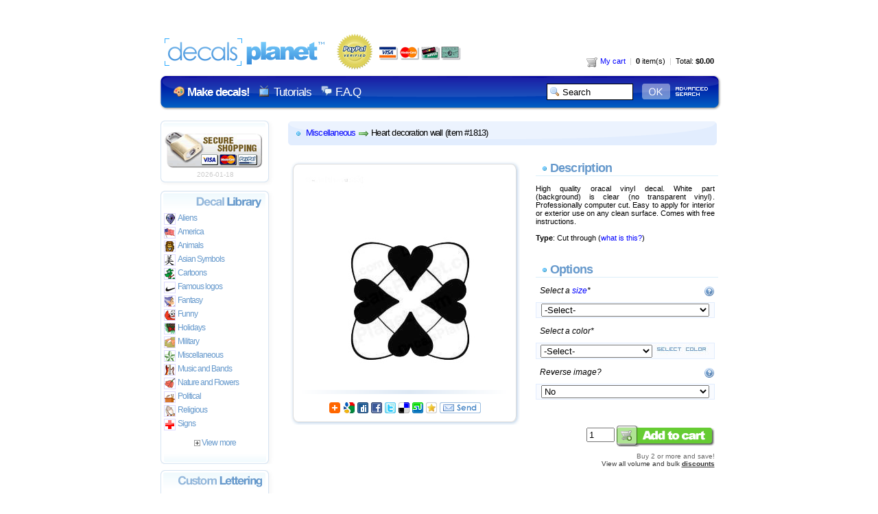

--- FILE ---
content_type: text/html
request_url: https://www.decalsplanet.com/item-1813-heart-decoration-wall.html
body_size: 23864
content:
 


<!DOCTYPE HTML PUBLIC "-//W3C//DTD HTML 4.01//EN" "http://www.w3.org/TR/html4/strict.dtd">
<html xmlns="http://www.w3.org/1999/xhtml" lang="en" xml:lang="en">
<head>
<title>Heart decoration wall miscellaneous decals, decal sticker #1813</title>
<meta http-equiv="Content-Type" content="text/html; charset=iso-8859-1">

<meta name="google-site-verification" content="GKubU2t3RzEYf2c2kL3wMD4jhjeL1OogE-ldygtku8Y" />
<meta name="keywords" content="decals, decal, Heart decoration wall miscellaneous decals, decal sticker #1813, car decal, car sticker, car decals, car stickers, window decal, window sticker, window decals, window stickers, boat sticker, boat decals">
<meta name="description" content="decal, Heart decoration wall miscellaneous decals, decal sticker #1813, boat decals, funny decals, military decals, helmet decals, band decals, racing decals, car decal, car sticker, car decals, car stickers">
<meta name="verify-v1" content="HUXq5ivFYUez0fRKOsEbBdUnLtrBYkvohJZGb2+EDMQ=" />


<link rel="stylesheet" type="text/css" href="master.css" />
<script type="text/javascript" src="js/webfunctions.js"></script>

<script type="text/javascript" src="js/jquery.js"></script><script type="text/javascript" src="js/modal.js"></script><script type="text/javascript">	$(document).ready(function() {	}); </script></head>

<body >
            
<div id="helpContent" class="helpBox"></div>
	<div id="invisible" style="visibility:hidden">

    <img src="images/dot.gif" width="1" height="1" border="0" />
    <img src="images/advanced_search.png" width="1" height="1" border="0" />
    <img src="images/search_ok.png" width="1" height="1" border="0" />

    
    <img src="images/icons_menu.gif" width="1" height="1" border="0" /><img src="images/dp_body.png" width="1" height="1" border="0" /><img src="images/content_bgs.png" width="1" height="1" border="0" /><img src="images/icons.png" width="1" height="1" border="0" /><img src="images/showP_back.png" width="1" height="1" border="0" /><img src="images/cart_add.gif" width="1" height="1" border="0" /><img src="images/cart_add_cp.gif" width="1" height="1" border="0" /><img src="images/step2.png" width="1" height="1" border="0" />    </div>

		<div id="header_top_menu">
              <div class="header_menu dp_body">
              
    <div class="header_cart">
    <a href="cart.html">
    <span class="icons icon_cart"></span>&nbsp;My cart</a> 
    <font color="#CCCCCC">&nbsp;|&nbsp;</font> 
    <b>0</b> item(s) <font color="#CCCCCC">&nbsp;|&nbsp;</font> Total: <b>$0.00</b>
    </div>
    
    <div class="header_logo">
    <a href="decals.html"><img src="images/transparent_logo.gif" alt="Decals" border="0"></a>
    </div>
    
    <div id="header_container">
    
    <div class="text_menu">
    <span class="icons icon_palette">&nbsp;</span> <a href="create.html" title="Custom decals"><b>Make decals!</b></a>
    <span class="icons icon_tv">&nbsp;</span> <a href="tutorials.html" title="Decals videos">Tutorials</a>
    <span class="icons icon_comment">&nbsp;</span> <a href="faq.html" title="F.A.Q about decals">F.A.Q</a>
    </div>
    
    <div class="search_menu">
    <form name="search" method="post" action="index.php?section=search">
    <table width="260px" border="0" cellpadding="0" style="text-align:right; float:right;">
      <tr>
      
        <td width="56%">
        <input name="word" id="word" type="text" 
    	style="background-color:#FFFFFF; border:#000000 solid 1px; height:20px; width:100px; background-image: url('images/search.gif'); background-repeat:no-repeat; background-position:3px 3px; padding-left:22px;" 
    	value="Search" onFocus="deleteText('word', 'Search');" maxlength="50">
        </td>
        
        <td width="44%" style="padding-top:2px;">
        <input name="image" type="image" value="submitsearch" src="images/search_ok.png" alt="Search" border="0">
    	<a href="advanced-search.html"><img src="images/advanced_search.png" border="0"></a>
        </td>
        
      </tr>
    </table>
    </form>
    </div>
    
    </div>
    
				</div>	
               </div>

<div id="full_container">
	<div id="container">		
			<div id="gauche">
    <div class="dp_body home_secure_top">&nbsp;</div><div class="dp_body_bgs home_menu_background"><div style="padding-left:5px;"><img src="images/secureshopping.gif" style="margin-top:5px;" alt="Secure site" border="0" width="146" height="55"/><div style="width:150px; padding-top:3px; font-size:10px; color:#CCCCCC; text-align:center;">2026-01-18</div></div></div><div class="dp_body home_secure_bottom">&nbsp;</div><div class="dp_body home_menu_title" style="background-position:-167px -284px;">&nbsp;</div><div class="dp_body_bgs home_menu_background"><div class="home_menu_option"><a href="category-49-aliens.html" title="Aliens decals"><span class="home_menu_img" style="background-position:0px 0px;"></span>Aliens</a></div><div class="home_menu_option"><a href="category-59-america.html" title="America decals"><span class="home_menu_img" style="background-position:0px -15px;"></span>America</a></div><div class="home_menu_option"><a href="category-50-animals.html" title="Animals decals"><span class="home_menu_img" style="background-position:0px -30px;"></span>Animals</a></div><div class="home_menu_option"><a href="category-51-asian-symbols.html" title="Asian Symbols decals"><span class="home_menu_img" style="background-position:0px -45px;"></span>Asian Symbols</a></div><div class="home_menu_option"><a href="category-60-cartoons.html" title="Cartoons decals"><span class="home_menu_img" style="background-position:0px -60px;"></span>Cartoons</a></div><div class="home_menu_option"><a href="category-65-famous-logos.html" title="Famous logos decals"><span class="home_menu_img" style="background-position:0px -75px;"></span>Famous logos</a></div><div class="home_menu_option"><a href="category-52-fantasy.html" title="Fantasy decals"><span class="home_menu_img" style="background-position:0px -90px;"></span>Fantasy</a></div><div class="home_menu_option"><a href="category-68-funny.html" title="Funny decals"><span class="home_menu_img" style="background-position:0px -105px;"></span>Funny</a></div><div class="home_menu_option"><a href="category-54-holidays.html" title="Holidays decals"><span class="home_menu_img" style="background-position:0px -120px;"></span>Holidays</a></div><div class="home_menu_option"><a href="category-61-military.html" title="Military decals"><span class="home_menu_img" style="background-position:0px -135px;"></span>Military</a></div><div class="home_menu_option"><a href="category-55-miscellaneous.html" title="Miscellaneous decals"><span class="home_menu_img" style="background-position:0px -150px;"></span>Miscellaneous</a></div><div class="home_menu_option"><a href="category-56-music-and-bands.html" title="Music and Bands decals"><span class="home_menu_img" style="background-position:0px -165px;"></span>Music and Bands</a></div><div class="home_menu_option"><a href="category-53-nature-and-flowers.html" title="Nature and Flowers decals"><span class="home_menu_img" style="background-position:0px -180px;"></span>Nature and Flowers</a></div><div class="home_menu_option"><a href="category-69-political.html" title="Political decals"><span class="home_menu_img" style="background-position:0px -195px;"></span>Political</a></div><div class="home_menu_option"><a href="category-62-religious.html" title="Religious decals"><span class="home_menu_img" style="background-position:0px -210px;"></span>Religious</a></div><div class="home_menu_option"><a href="category-148-signs.html" title="Signs decals"><span class="home_menu_img" style="background-position:0px -225px;"></span>Signs</a></div><div id="div_close_cat_45" style="display:none;"><div class="home_menu_option"><a href="category-57-skate-and-surf.html" title="Skate and Surf decals"><span class="home_menu_img" style="background-position:0px -240px;"></span>Skate and Surf</a></div><div class="home_menu_option"><a href="category-63-skulls.html" title="Skulls decals"><span class="home_menu_img" style="background-position:0px -255px;"></span>Skulls</a></div><div class="home_menu_option"><a href="category-159-society.html" title="Society decals"><span class="home_menu_img" style="background-position:0px -270px;"></span>Society</a></div><div class="home_menu_option"><a href="category-67-sports.html" title="Sports decals"><span class="home_menu_img" style="background-position:0px -285px;"></span>Sports</a></div><div class="home_menu_option"><a href="category-58-tribal.html" title="Tribal decals"><span class="home_menu_img" style="background-position:0px -300px;"></span>Tribal</a></div><div class="home_menu_option"><a href="category-128-tweak.html" title="Tweak decals"><span class="home_menu_img" style="background-position:0px -315px;"></span>Tweak</a></div><div class="home_menu_option"><a href="category-151-world.html" title="World decals"><span class="home_menu_img" style="background-position:0px -330px;"></span>World</a></div></div><div class="home_menu_option_jump">&nbsp;</div><div id="div_open_cat_45" style="display:block;"><div class="home_menu_option" align="center"><a href="#" onclick="javascript:showdiv('div_close_cat_45');showdiv('div_hide_cat_45');hidediv('div_open_cat_45'); return false;"><img src="images/toggle.gif" border="0" alt="View more categories"> View more</a></div></div><div id="div_hide_cat_45" style="display:none;"><div class="home_menu_option" align="center"><a href="#" onclick="javascript:hidediv('div_close_cat_45');hidediv('div_hide_cat_45');showdiv('div_open_cat_45'); return false;"><img src="images/toggleminus.gif" border="0" alt="Hide categories"> Hide</a></div></div></div><div class="dp_body home_menu_bottom">&nbsp;</div><div class="dp_body home_menu_title" style="background-position:-167px -315px;">&nbsp;</div><div class="dp_body_bgs home_menu_background"><div class="home_menu_option"><a href="create.html" title="Vinyl lettering"><span class="icons icon_bullet">&nbsp;</span> Vinyl lettering</a></div><div class="home_menu_option"><a href="car-decals.html" title="Car decals"><span class="icons icon_bullet">&nbsp;</span> Car decals</a></div><div class="home_menu_option"><a href="windshield-decals.html" title="Windshield decals"><span class="icons icon_bullet">&nbsp;</span> Windshield decals</a></div><div class="home_menu_option"><a href="boat-decals.html" title="Boat decals"><span class="icons icon_bullet">&nbsp;</span> Boat decals</a></div></div><div class="dp_body home_menu_bottom">&nbsp;</div></div><div id="centre">				<div class="texte_simple"><form name="form_add_cart" method="POST" action="index.php?section=cart&id=1813" 
				   onSubmit="return validate_poption(this,0,1,1,1);"><div class="msg_title"><div class="msg_title_text"><img src="images/dot.gif" border="0" align="absmiddle"> <a href="category-55-miscellaneous.html">Miscellaneous</a> 
			   <img src="images/subC.gif" align="absmiddle"> Heart decoration wall (item #1813)</div></div><table width="625px" border="0">
				  <tr>
					<td width="325px" valign="top">
					
					<div class="product_img">
					
					<img src="img_b/vinyl-decal-sticker-1813.jpg" alt="Heart decoration wall listed in miscellaneous decals." border="0" width="310" height="310">
					
					<div style="padding-right:5px;">
					
					</div>
					
					<div style="padding-top:25px; width:310px; text-align:center;">
					<script type="text/javascript">
					var addthis_share = {
						url: 'http://www.decalsplanet.com/item-1813-heart-decoration-wall.html',
						title: 'Heart decoration wall - Decals Planet'
					}
				 </script><a class="addthis_button_expanded"><span class="icons icon_more">&nbsp;</span></a>
				<a class="addthis_button_google"><span class="icons icon_google">&nbsp;</span></a>
				<a class="addthis_button_digg"><span class="icons icon_digg">&nbsp;</span></a>
				<a class="addthis_button_facebook"><span class="icons icon_facebook">&nbsp;</span></a>
				<a class="addthis_button_twitter"><span class="icons icon_twitter">&nbsp;</span></a>
				<a class="addthis_button_delicious"><span class="icons icon_delicious">&nbsp;</span></a>
				<a class="addthis_button_stumbleupon"><span class="icons icon_stumble">&nbsp;</span></a>
				<a class="addthis_button_favorites"><span class="icons icon_favorite">&nbsp;</span></a>
				<a class="addthis_button_email"><span class="icons icon_email">&nbsp;</span></a><script type="text/javascript" src="https://s7.addthis.com/js/250/addthis_widget.js#username=pelelive"></script>
					</div>
					
					</div>				
					
					</td>
					<td width="255px" valign="top"><div class="titleA1" style="width:100%; margin-bottom:0px; border-bottom:1px solid #DCEFFA;"><img src="images/dot.gif"  align="absmiddle"><b>Description</b></div><br><div style="text-align:justify;">High quality oracal vinyl decal. White part (background) is clear (no transparent vinyl). 
			  Professionally computer cut. Easy to apply for interior or exterior use on any clean surface. Comes with free instructions.
			  <br><br> 
			  <b>Type</b>: Cut through (<a href="#cut-through" onclick="openHelp(1); return false;">what is this?</a>)</div><div class="titleA1" style="width:100%; margin-top:30px; margin-bottom:0px; border-bottom:1px solid #DCEFFA;"><img src="images/dot.gif"  align="absmiddle"><b>Options</b></div><br><div class="msg_line_v2"><div class="texte_option_product"><i>Select a 
				<a href="#decal-sizes" onclick="openHelp(3); return false;" title="Sizing info.">size</a>*</i></div>
				<div class="help"><a href="#decal-sizes" onclick="openHelp(3); return false;" class="icons icon_help"></a></div>
				</div><br><br><div class="cap" align="center"><select name="size" style="width:245px;">
				<option value="-1">-Select-</option><option value="47">2" (inches)&nbsp;&nbsp;&nbsp;$4.50</option><option value="48">3" (inches)&nbsp;&nbsp;&nbsp;$4.99</option><option value="49">4" (inches)&nbsp;&nbsp;&nbsp;$5.10</option><option value="38">5" (inches)&nbsp;&nbsp;&nbsp;$5.99</option><option value="39">6" (inches)&nbsp;&nbsp;&nbsp;$6.50</option><option value="40">7" (inches)&nbsp;&nbsp;&nbsp;$8.50</option><option value="41">8" (inches)&nbsp;&nbsp;&nbsp;$8.99</option><option value="42">9" (inches)&nbsp;&nbsp;&nbsp;$9.50</option><option value="43">10" (inches)&nbsp;&nbsp;&nbsp;$9.99</option><option value="44">11" (inches)&nbsp;&nbsp;&nbsp;$11.50</option><option value="45">12" (inches)&nbsp;&nbsp;&nbsp;$11.99</option><option value="46">13" (inches)&nbsp;&nbsp;&nbsp;$12.50</option></select></div><br><div class="msg_line_v2"><div class="texte_option_product"><i>Select a color*</i></div>
									</div><br><br><div class="cap" align="center"><select name="color" onchange="setf(this.value);" style="width:163px;">
				<option value="-1">-Select-</option><option value="104" style="background-color:#000066; color:#FFFFFF;">King blue</option><option value="107" style="background-color:#FF3300; color:#000000;">Light red</option><option value="100" style="background-color:#55009C; color:#FFFFFF;">Purple</option><option value="99" style="background-color:#CE7318; color:#000000;">Brown</option><option value="98" style="background-color:#009933; color:#000000;">Green</option><option value="97" style="background-color:#0099CC; color:#000000;">Blue</option><option value="94" style="background-color:#FF0000; color:#000000;">Red</option><option value="93" style="background-color:#FAF708; color:#000000;">Yellow</option><option value="92" style="background-color:#FF6A03; color:#000000;">Orange</option><option value="91" style="background-color:#F6A6BF; color:#000000;">Soft pink</option><option value="102" style="background-color:#999999; color:#000000;">Silver metallic (+ 20%)</option><option value="105" style="background-color:#CEB966; color:#000000;">Gold metallic (+ 20%)</option></select> <img name="img_changer" id="img_changer" width="80px" height="15px"/></div><br><div class="msg_line_v2"><div class="texte_option_product"><i>Reverse image?</i></div>
					<div class="help"><a href="#reverse" onclick="openHelp(4); return false;" class="icons icon_help"></a></div>
					</div><br><br><div class="cap" align="center">
		  <select name="mirror" style="width:245px;">
			<option value="0" selected>No</option>
			<option value="1">Yes</option>
		  </select>
		</div><br><div style="margin-top:25px; text-align:right;"><input name="qty" id="qty" type="text" value="1" size="3" maxlength="8" onKeyPress="return numbersonly(this, event)">&nbsp;<input name="image" type="image" value="submitname" src="images/cart_add.gif" alt="Add to cart" align="absmiddle" border="0"></div><div style="font-size:10px; margin-top:8px; text-align:right; color:#666666;">Buy 2 or more and save!</div><div style="font-size:10px; text-align:right; color:#666666;">
					<a href="#discounts" onclick="openHelp(10); return false;" style="color:#333333;">View all volume and bulk <b><u>discounts</u></b></a></div></td>
				  </tr>
					</table></form><div style="margin-top:25px;">&nbsp;</div><div class="dp_body dp_content_top" style="background-position:0px -150px;">&nbsp;</div><div class="dp_content_body dp_body_bgs"><div style=" overflow:hidden;"><div class="titleA2" style="width:95%; margin-bottom:20px;">More <a href="category-55-miscellaneous.html">miscellaneous</a> decals</div><div style="width:600px; margin-left:25px;"><div class="roll" align="left"><div class="show_item_info"><a href="item-1937-information-sign-symbol.html"><img src="img_s/vinyl-decal-sticker-1937.jpg" alt="Information sign symbol, decals stickers" width="142" height="142"></a><div class="item_type"><img src="images/ico_one_color.png" alt="One color decal - Select your color" border="0"></div><br>Information sign symbol - one color decal</div><div class="show_item_info"><a href="item-1938-women-toilet-sign-symbol.html"><img src="img_s/vinyl-decal-sticker-1938.jpg" alt="Women toilet sign symbol, decals stickers" width="142" height="142"></a><div class="item_type"><img src="images/ico_one_color.png" alt="One color decal - Select your color" border="0"></div><br>Women toilet sign symbol - one color decal</div><div class="show_item_info"><a href="item-1782-heart-decoration-wall.html"><img src="img_s/vinyl-decal-sticker-1782.jpg" alt="Heart decoration wall, decals stickers" width="142" height="142"></a><div class="item_type"><img src="images/ico_one_color.png" alt="One color decal - Select your color" border="0"></div><br>Heart decoration wall - one color decal</div></div></div></div></div><div class="dp_body dp_content_bottom" style="background-position:0px -173px; margin-bottom:0px;">&nbsp;</div>
<SCRIPT LANGUAGE="JavaScript">
var Image_array = new Array();
//new Array("Image location",width,height,"discription image")
Image_array[0] = new Array("images/choose.jpg",80,15,"Select a color",0);
Image_array[0] = new Array("images/colors/blank_0.jpg",80,15,"Select a color",0);Image_array[1] = new Array("images/colors/black.jpg",80,15,"Black (12:14:14)",1);Image_array[2] = new Array("images/colors/white.jpg",80,15,"White (12:14:14)",1);Image_array[3] = new Array("images/colors/red_FF0000.jpg",80,15,"Red (12:14:14)",1);Image_array[4] = new Array("images/colors/blue_0099FF.jpg",80,15,"Blue (12:14:14)",1);Image_array[5] = new Array("images/colors/yellow_FFCC00.jpg",80,15,"Yellow (12:14:14)",1);Image_array[6] = new Array("images/colors/green_009900.jpg",80,15,"Green (12:14:14)",1);Image_array[104] = new Array("images/colors/king_blue_049.jpg",80,15,"King blue",1);Image_array[107] = new Array("images/colors/red_0322.jpg",80,15,"Light red",1);Image_array[102] = new Array("images/colors/silver.jpg",80,15,"Silver metallic",1);Image_array[100] = new Array("images/colors/purple_404.jpg",80,15,"Purple",1);Image_array[99] = new Array("images/colors/brown_083.jpg",80,15,"Brown",1);Image_array[98] = new Array("images/colors/green_061.jpg",80,15,"Green",1);Image_array[97] = new Array("images/colors/blue_052.jpg",80,15,"Blue",1);Image_array[94] = new Array("images/colors/red_032.jpg",80,15,"Red",1);Image_array[93] = new Array("images/colors/yellow_025.jpg",80,15,"Yellow",1);Image_array[92] = new Array("images/colors/orange_034.jpg",80,15,"Orange",1);Image_array[91] = new Array("images/colors/pink_045.jpg",80,15,"Soft pink",1);Image_array[105] = new Array("images/colors/gold_091.jpg",80,15,"Gold metallic",1);
function setf(thisv){
	if(thisv == -1){
		document.img_changer.src = Image_array[0][0];
		document.img_changer.alt = Image_array[0][3];
		document.img_changer.border = Image_array[0][4];
	}else{
		document.img_changer.src = Image_array[thisv][0];
		document.img_changer.alt = Image_array[thisv][3];
		document.img_changer.border = Image_array[thisv][4];
	}	
}

setf(-1);</script><div style="clear:both; text-align:right; margin-top:25px;"><span class="icons icon_top">&nbsp;</span><a href="#">Top</a></div>	</div>
</div>
</div>
</div>

<div style="clear:both;">&nbsp;</div>


	<div id="footer">
              
               <table width="100%" border="0" cellpadding="5" style="letter-spacing:-0.1em;">
                  <tr>
                    <td width="180px" valign="top" style="border-left:#CCCCCC 1px solid;"><div align="left"><strong>Links</strong> <br />
                          <br />
                          <a href="create.html">Make decals!</a><br />
                          <a href="tutorials.html">Tutorials</a><br />
                          <a href="paypal.html">Paypal</a><br />
                          <a href="free-shipping.html">Free shipping</a><br />
                    </div></td>
                    <td width="180px" valign="top" style="border-left:#CCCCCC 1px solid;"><div align="left"><strong>Us</strong> <br />
                          <br />
                          <a href="feedback.html">Why us?</a><br />
                      <a href="30-day-money-back.html">30 days money back</a><br />
                          <a href="contact.html">Contact us!</a><br />
                    </div></td>
                    <td valign="top" style="border-left:#CCCCCC 1px solid;"><div align="left"><strong>You</strong> <br />
                          <br />
                          <a href="track.html">Order status</a><br />
                          <a href="queries.html">Tag cloud</a><br />
                    </div></td>
                  </tr>
                </table>
                <br />
				

  <p align="justify">Decalsplanet.com and its subsidiaries do not represent any manufacturers or other organization displayed in the online store. All vinyl decals are custom aftermarket. All the company or product logos included on this site are the trademarks or registered trademarks of their respective companies, and are provided as a convenience only for their lawful use. It is the expressed intent of Decals Planet that any unauthorized use of the aforementioned items by the purchaser shall be the sole responsibility of the purchaser. Purchase of any product from Decals Planet is not authorization for the use of any specific logo or trademark. By clicking "Add to Cart" you convey to Decals Planet you have authority (if need be) to use the above artwork.  Most of the decals are added by users, if your logo appears on this site, <a href="contact.html">contact us</a> and we will remove it. 
    Page generated in 0.0315008 seconds.  </p>
  
        <div style="margin-bottom:10px; text-align:center">Decals Planet &copy; 2026 &nbsp;|&nbsp; <a href="privacy-policy.html">Privacy policy</a></div>
        <div style="text-align:center;"><img src="images/creditcard.gif" alt="Secure checkout" width="190" height="22" /></div>

	</div>
    
<script src="https://ssl.google-analytics.com/urchin.js" type="text/javascript">
</script>
<script type="text/javascript">
_uacct = "UA-2492630-3";
urchinTracker();
</script>
</body>
</html>


--- FILE ---
content_type: text/css
request_url: https://www.decalsplanet.com/master.css
body_size: 15871
content:
#html, body
{
	margin-top:0%;
	background-color:#FFFFFF;
	font-family:Verdana, Arial, Helvetica, sans-serif;
	/* background-image: url(images/xmas-bg.jpg); 
	background-position: top center;
	background-repeat: repeat-x;*/
}

#header
{
	width:814px;
	height:100px;
}

.header_menu
{
	width:875px;
	height:150px;
	background-position:0px 0px;
	overflow:hidden;
	clear:both;
}

.dp_body{background-image:url(images/dp_body.png);}
.dp_body_bgs{background-image:url(images/content_bgs.png);}

.dp_content_top{width:625px; height:24px;}
.dp_content_bottom{width:625px; height:24px;}

.dp_content_body{
	width:625px; 
	background-position:0px 0px; 
	background-repeat:repeat-y;
}

.dp_create_body{
	width:815px; 
	background-position:-795px 0px; 
	background-repeat:repeat-y;
}
.dp_create_top{width:815px; height:24px; margin:auto;}
.dp_create_bottom{width:815px; height:24px;}

#header_logo
{
	float:left;
	margin-right:15px;
	margin-bottom:8px;
	margin-top:1px;
}

.header_cart
{
	width:300px;
	float:right;
	font-size:11px;
	margin-top:65px;
	margin-right:37px;
	text-align:right;
}

.header_logo
{
	width:240px;
	height:51px;
	float:left;
	padding-left:30px;
	padding-top:34px;
}

.text_menu{
	font-family:Arial, Helvetica, sans-serif;
	font-size:17px;
	width:300px;
	color:#FFFFFF;
	text-align:left;
	letter-spacing:-0.06em;
	float:left;
	margin-left:50px;
	margin-top:7px;
}

.search_menu{
	font-size:15px;
	width:300px;
	color:#FFFFFF;
	text-align:right;
	float:right;
	margin-right:40px;
}

#container{
	clear:both;
	width:823px;
	margin:auto;
}

#full_container{
	clear:both;
	width:875px;
	margin:auto;
}

#header_container{
	clear:both;
	padding-top:15px;
}

#header_top_menu{
	clear:both;
	width:875px;
	margin:auto;
	margin-bottom:3px;
}


#gauche {
	float:left;
	margin-left:5px;
	padding-top:5px;
	width:160px;
} 


#centre {
	padding:5px;
	width:625px;
	height:auto;
	margin-right:2px;
	padding-top:6px;
	float:right;
} 

#centre2 {
	padding:5px;
	width:auto;
	height:auto;
	margin-top:4px;
} 

#footer{
	font-size:10px;
	color:#999999;
	clear:both;
	width:823px;
	margin:auto;
	padding-top:20px;
	border-top:1px solid #EAEAEA;
	margin-top:20px;
}

.menu_title
{
	text-align:right;
	font-size:10px;
	color:#FFFFFF;
	background-image:url(images/menu_title.jpg);
	font-weight:bold;
	width:154px;
	height:16px;
	border-left: 4px solid #000099;
	margin-bottom:2px;
	margin-top:2px;
	padding-top:2px;
	padding-right:6px;
}


#tnt_pagination {
	display:block;
	font-family:Arial, Helvetica, sans-serif;
	font-size:11px;
	font-weight:normal;
	margin-bottom:10px;
}


#tnt_pagination img{
	float:right;
	margin-right:10px;
}

#tnt_pagination a:link, #tnt_pagination a:visited{
	padding:7px;
	padding-top:2px;
	padding-bottom:2px;
	border:1px solid #BBDDFF;
	margin-left:4px;
	text-decoration:none;
	background-color:#FFFFFF;
	color:#0072bc;
	width:22px;
	font-weight:normal;
}

#tnt_pagination a:hover {
	background-color:#FFFFFF;
	border:1px solid #EBEBEB;
	color:#0072BC;	
}

#tnt_pagination .active_tnt_link {
	padding:7px;
	padding-top:2px;
	padding-bottom:2px;
	border:1px solid #EBEBEB;
	margin-left:4px;
	text-decoration:none;
	background-color:#FFFFFF;
	color:#000000;
	cursor:default;
}

#tnt_pagination .disabled_tnt_pagination {
	padding:7px;
	padding-top:2px;
	padding-bottom:2px;
	border:1px solid #EBEBEB;
	margin-left:4px;
	text-decoration:none;
	background-color:#FFFFFF;
	color:#000000;
	cursor:default;
}

.box_info
{
	margin:auto;
	border:#D3D0FD solid 1px; 
	background-color:#F9F9FF;
	padding:5px;
	font-size:11px;
}

.box_info_yellow, .box_info_red, .box_info_green
{
	margin:auto;
	margin-bottom:15px;
	border:#FFE48A solid 1px; 
	background-color:#FFFFCC;
	padding:5px;
	font-size:11px;
	text-align:center;
}

.box_info_red
{
	border:#FF0000 solid 1px; 
	background-color:#FFEFEC;
}

.box_info_green
{
	border:#99CC66 solid 1px; 
	background-color:#F4FEE9;
}

.box_info_white
{
	margin:auto;
	border:#EBF2FE solid 1px; 
	background-color:#FFFFFF;
	text-align:left;
	padding:5px;
	font-size:12px;
}

.box_info_inv
{
	margin:auto;
	border:#DADADA solid 1px; 
	background-color:#F8F8F8;
	color:#999999;
	padding:5px;
	font-size:9px;
	clear:both;
}

/*******************************************/
.icons{
	background-image:url(images/icons.png);
	width:16px;
	height:16px;
	vertical-align:top;
	margin-right:1px;
	display:inline-block;
}


.icon_cart{background-position:0px 0px;}
.icon_palette{background-position:-17px 0px;}
.icon_tv{background-position:-35px 0px; margin-left:10px;}
.icon_comment{background-position:-51px 0px; margin-left:10px;}
.icon_help{background-position:-68px 0px;}
.icon_more{background-position:-51px -18px; margin-right:2px;}
.icon_google{background-position:0px -35px;}
.icon_digg{background-position:-85px -18px;}
.icon_facebook{background-position:-102px -18px;}
.icon_twitter{background-position:-34px -35px;}
.icon_delicious{background-position:-68px -18px;}
.icon_stumble{background-position:-17px -35px;}
.icon_favorite{background-position:-119px -18px;}
.icon_email{width:60px; height:16px; background-position:0px -73px;}
.icon_coupon{background-position:-136px 0px;}
.icon_shipping{background-position:-119px 0px;}
.icon_go{background-position:-34px -18px;}
.icon_top{background-position:-17px -18px;}
.icon_text{background-position:-51px -35px;}
.icon_font{background-position:-68px -35px;}
.icon_color{background-position:-85px -35px;}
.icon_note{background-position:-103px -1px;}
.icon_locker{background-position:0px -18px;}
.icon_tick{background-position:-85px 0px;}
.icon_bullet{background-position:-102px -35px;}
.icon_cancel{background-position:-119px -35px;}

/********************************************
* home options
********************************************/

.home_menu_title{
margin-bottom:0px; 
width:166px; 
height:31px;
}

.home_menu_bottom{
width:166px; 
height:20px; 
margin-bottom:8px; 
background-position:0px -304px;
}

.home_secure_bottom{
width:166px; 
height:10px; 
margin-bottom:8px; 
background-position:0px -294px;
}

.home_secure_top{
width:166px; 
height:10px; 
marging-bottom:0px; 
background-position:0px -284px;
}

.home_menu_option{
display: block; 
font-size:12px; 
color:#000000; 
width:150px; 
height:15px; 
padding:2px 3px 3px 5px; 
letter-spacing:-0.08em;
}

.home_menu_img{
width:15px; 
height:15px; 
background-image:url(images/icons_menu.gif); 
display:block;	
overflow:hidden; 
float:left; 
margin-right:3px; 
cursor:pointer; 
border:1px solid #DED9FF;
}

.home_menu_option a{
display:block; 
width:100%; 
height:17px;
}

.home_menu_option a:link{
color:#6699CC; 
text-decoration:none;
}

.home_menu_option a:hover{
background-color:#F0F9FD;
text-decoration:none;
}

.home_menu_option a:visited{
color:#6699CC;
text-decoration:none;
}

.home_menu_option_jump
{ 
	display: block;
	width:150px;
	height:8px;
}


.home_menu_background{
width:166px; 
background-position:-628px 0px;
}

.home_menu_background img{
vertical-align:middle;
}


/********************************************
* titles
********************************************/
.titleA1{
	color:#6699CC;
	font-size:18px;
	font-family:Arial, Helvetica, sans-serif;
	font-weight:bold;
	letter-spacing:-0.04em;
	width:95%;
	margin:auto;
	border-bottom:1px #D6E9FE dotted;
	margin-bottom:10px;
	padding-left:5px;
}

.titleA1_green{
	color:#009900;
	font-size:18px;
	font-family:Arial, Helvetica, sans-serif;
	font-weight:bold;
	letter-spacing:-0.04em;
	width:95%;
	margin:auto;
	border-bottom:1px #D0F5B8 dotted;
	margin-bottom:10px;
	padding-left:5px;
}

.titleA2{
	color:#6699CC;
	font-size:16px;
	font-family:Arial, Helvetica, sans-serif;
	font-weight:bold;
	letter-spacing:-0.04em;
	width:100%;
	margin:auto;
	border-bottom:1px #D6E9FE dotted;
	margin-bottom:10px;
}

.optionBox{
	color:#6699CC;
	font-size:16px;
	font-family:Arial, Helvetica, sans-serif;
	font-weight:bold;
	letter-spacing:-0.04em;
	width:100%;
	margin:auto;
	border-bottom:1px #D6E9FE dotted;
	margin-bottom:10px;
}

.optionBox a{
	display:block;
	text-decoration:none;
}

.optionBox a:hover{
	background-color:#ECF7FF;
	text-decoration:none;
}
.optionBox a:visited{
	text-decoration:none;
}

.optionBox img{
	vertical-align:middle;
	margin-right:10px;
}

.titleA2Small{
	margin-left:10px;
	font-size:10px;
	font-weight:none;
	letter-spacing:0em;
	color:#999999;
}


.titleA3{
	color:#6699CC;
	font-size:14px;
	font-family:Arial, Helvetica, sans-serif;
	letter-spacing:-0.04em;
	width:95%;
	border-bottom:1px #D6E9FE dotted;
	margin-bottom:15px;
}

.titleA4{
	color:#6699CC;
	font-size:14px;
	font-family:Arial, Helvetica, sans-serif;
	font-weight:bold;
	letter-spacing:-0.04em;
}

.titleA5{
	color:#000000;
	font-size:16px;
	font-family:Arial, Helvetica, sans-serif;
	font-weight:bold;
	letter-spacing:-0.04em;
	width:100%;
	margin:auto;
	margin-bottom:10px;
}

.titleA5 img{
	vertical-align:middle;
}

.titleA6{
	color:#6699CC;
	font-size:20px;
	font-family:Arial, Helvetica, sans-serif;
	font-weight:bold;
	letter-spacing:-0.04em;
	width:790px;
	border-bottom:1px #D6E9FE dotted;
	margin-bottom:20px;
}

.menu_option
{ 
	font-size:10px;
	color:#000000;
	background-color:#F5F4FF;
	width:153px;
	height:19px;
	border-left: 4px solid #0058D4;
	border-right: 1px solid #BCCBFE;
	border-bottom: 1px solid #D7E4FD;
	margin-bottom:1px;
	padding:3px;
}

.msg_title
{ 
	background-image:url(images/dp_body.png);
	background-position:0px -243px;
	overflow:hidden;
	color:#000000;
	height:35px;
	width:625px;
	margin-bottom:20px;
}

.msg_title img
{ 
	vertical-align:middle;
}

.msg_title_text
{ 
	font-size:13px;
	padding-top:9px;
	padding-left:7px;
	letter-spacing:-0.06em;
}

.msg_title2
{ 
	background-color:#F1F5F1;
	font-size:12px;
	font-weight:bold;
	color:#000000;
	height:20px;
	width:99%;
	margin:auto;
	border-bottom: 1px solid #669966;
	border-top: 4px solid #669966;
	margin-bottom:5px;
	padding-top:4px;
	padding-left:4px;
}

.msg_line
{ 
	font-size:10px;
	margin:auto;
	border-bottom: 1px solid #E8E8FF;
	margin-bottom:3px;
}

.msg_line_v2
{ 
	float:right;
	font-size:12px;
	width:255px;
	margin:auto;
	margin-bottom:3px;
}

.msg_line2
{ 
	font-size:11px;
	width:620px;
	border-top: 3px solid #E8E8FF;
	background-color:#FAF9FF;
	margin-top:10px;
	margin-bottom:3px;
	padding:4px;
	text-align:right;
}
.msg_line3
{ 
	font-size:14px;
	width:620px;
	text-align:right;
	background-color:#F5F4FF;
	margin:auto;
	border-top: 3px solid #E8E8FF;
	color:#003366;
	margin-bottom:5px;
	padding:4px;
}
.msg_line4
{ 
	font-size:13px;
	text-align:left;
	background-color:#F5F4FF;
	margin:auto;
	border-top: 3px solid #E8E8FF;
	color:#003366;
	margin-bottom:5px;
	padding:4px;
}




.paymentLeftConfirm{
	width:160px;
	color:#356A9F;
	height:18px;
	float:left;
}

.paymentRightConfirm{
	width:400px;
	height:18px;
	float:left;
}

.paymentLeft{
	width:200px;
	height:20px;
	color:#356A9F;
	font-size:12px;
	padding-top:5px;
	margin-bottom:10px;
	float:left;
}

.paymentRight{
	color:#FF0000;
	width:400px;
	height:25px;
	margin-bottom:10px;
	float:left;
}

.paymentInput{
	width:170px;
}

.paymentInputError{
	width:170px;
	border:1px #FF0000 solid;
}
.paymentSelectorError{
	color:#FF0000;
}

.paymentRight img{
	vertical-align:middle;
}
.paymentLeft img{
	vertical-align:middle;
}




.helpBox{
	display:none;
	width:680px;
	height:400px; 
	overflow:auto;
	background-color:#FFFFFF; 
    border:1px solid #666666;
	border-top:0px;
}

.helpBoxClose{
	background-color:#FFFFFF; 
	width:680px; 
	border:1px solid #666666; 
	border-bottom:0px; 
	text-align:right;
}

.videoBox{
	display:none;
	width:650px;
	height:488px; 
	border:2px #FFFFFF solid;
}

.videoBoxClose{
	width:650px; 
	text-align:right;
	height:30px;
}



.show_video_info {
	width:145px;
	height:195px;
	margin-right:5px;
	float:left;
	font-size:10px;
	letter-spacing:-0.08em;
	color:#666666;
	position:relative;
}

.show_item{
	width:145px;
	height:155px;
	margin-right:11px;
	float:left;
}

.show_item_info {
	width:180px;
	height:220px;
	margin-right:20px;
	float:left;
	font-size:10px;
	letter-spacing:-0.08em;
	color:#666666;
	position:relative;
}
.show_item_info .item_type{
	color:#CCCCCC;
	position:absolute;
	top:131px;
	left:0px;
}
.show_item_info .item_type img{
	border:0px;
}

.show_subcat{
	width:145px;
	height:160px;
	text-align:center;
	margin-right:10px;
	margin-bottom:15px;
	float:left;
	font-size:13px;
}

.show_admin_option
{ 
	float:left;
	width:120px;
	font-size:13px;
}

.show_admin_option_select
{ 
	width:400px;
	float:left;
}

.show_subcat_small{
	width:145px;
	height:100px;
	text-align:center;
	margin-right:10px;
	margin-bottom:15px;
	float:left;
	font-size:13px;
}

.msg_line5
{ 
	font-size:10px;
	text-align:left;
	margin:auto;
	border: 1px solid #EEEEEE;
	color:#003366;
	margin-bottom:5px;
	padding:4px;
}

.context_box{
	margin-right:10px;
	margin-bottom:10px;
	padding:7px;
	text-align:right;
	clear:both;
	border-right:2px solid #DEEEFE;
	background-image:url(images/page_back.png);
	background-repeat:repeat-y;
	background-position:right;
}

.filter_type{
	font-size:13px;
	letter-spacing:-0.08em;
	margin-right:5px;
}
.filter_type img{
	vertical-align:middle;
	margin-left:10px;
}




.product_img
{
	background-image:url(images/showP_back.png);
	width:335px;
	height:385px;
	padding-top:15px;
	padding-left:13px;
	background-repeat:no-repeat;	
}

.product_img_full
{
	background-image:url(images/showP_back_full.png);
	width:335px;
	height:465px;
	padding-top:15px;
	padding-left:13px;
	background-repeat:no-repeat;	
}

.social_buttons_img
{
	background-image:url(images/social_back.png);
	width:172px;
	height:28px;
	padding-top:6px;
	padding-left:5px;
	background-repeat:no-repeat;
	margin-left:3px;
	font-size:12px;
}


.texte_simple_footer{
	font-size:9px;
	padding:30px 8px;
	text-align:center;
}
.text_small_grey{
	text-align:center;
	color:#999999;
}

.texte_simple{
	font-size:11px;
}

.texte_option_product{
	width:230px;
	float:left;
}

.texte_simple_big{
	font-size:12px;
}

.help{
	width:16px;
	height: 16px;
	float:right;
}

.texte_small{
	font-size:9px;
	text-align:justify;
}
.cap{
	height:auto;
	width:auto;
	border: 1px solid #E2EDFE;
	background-color:#F9FBFF;
	padding:1px;
}

.cap3{
	height:auto;
	width:auto;
	border: 1px dashed #00CC33;
	background-color:#EAFEE9F;
	padding:1px;
}
.cap2{
	height:auto;
	width:auto;
	border-top: 1px solid #CCCCCC;
	padding:4px;
}



form {
margin: 0px;
padding: 0px;
}

.roll img { 
border: 1px solid #DFDFDF;
padding:15px;
margin-bottom:5px;
}
.roll A:hover img  {
border: 1px solid #666666;
padding:15px;
margin-bottom:5px;
} 

/*-----------------------------------*/
.header_cart a:link{
color:#0000FF;
text-decoration:none;
}
.header_cart a:hover{
text-decoration:none;
}
.header_cart a:visited{
color:#0000FF;
text-decoration:none;
}
/*-----------------------------------*/
.texte_simple a:link{
color:#0000FF;
text-decoration:none;
}
.texte_simple a:hover{
text-decoration:none;
}
.texte_simple a:visited{
color:#0000FF;
text-decoration:none;
}

/*-----------------------------------*/
.text_menu a:link{
color:#FFFFFF;
text-decoration:none;
}
.text_menu a:hover{
text-decoration:none;
}
.text_menu a:visited{
color:#FFFFFF;
text-decoration:none;
}

/*-----------------------------------*/
.menu_option a:link{
color:#0066FF;
text-decoration:none;
}
.menu_option a:hover{
text-decoration:none;
}

.menu_option a:visited{
color:#0066FF;
text-decoration:none;
}

/*-----------------------------------*/
.menu_option2 a:link{
color:#0066FF;
text-decoration:none;
}
.menu_option2 a:hover{
color:#000033;
text-decoration:none;
}

.menu_option2 a:visited{
color:#0066FF;
text-decoration:none;
}

/*-----------------------------------*/
#footer a:link{
color:#0066FF;
text-decoration:none;
}
#footer a:hover{
text-decoration:none;
color:#000033;
}

#footer a:visited{
color:#0066FF;
text-decoration:none;
}
/*-----------------------------------*/
.createPreviewDown{
	cursor:move;
}

--- FILE ---
content_type: application/javascript
request_url: https://www.decalsplanet.com/js/webfunctions.js
body_size: 14567
content:
/********************************************************
*
*  Show and hide divs (will soon be changed)
*
*********************************************************/
var ids=new Array('a1','a2','a3','a4','showcoupon1','showcoupon2','showcoupon3','showcartoption','showcartoption2','showcartoption3','showstate1','showstate2','showcat1','showcat2','hidecat1');

function switchid(id){	
	hideallids();
	showdiv(id);
}

function hideallids(){
	//loop through the array and hide each element by id
	for (var i=0;i<ids.length;i++){
		hidediv(ids[i]);
	}		  
}

function hidediv(id) {
	//safe function to hide an element with a specified id
	if (document.getElementById) { // DOM3 = IE5, NS6
		document.getElementById(id).style.display = 'none';
	}
	else {
		if (document.layers) { // Netscape 4
			document.id.display = 'none';
		}
		else { // IE 4
			document.all.id.style.display = 'none';
		}
	}
}

function showdiv(id) {
	//safe function to show an element with a specified id
		  
	if (document.getElementById) { // DOM3 = IE5, NS6
		document.getElementById(id).style.display = 'block';
	}
	else {
		if (document.layers) { // Netscape 4
			document.id.display = 'block';
		}
		else { // IE 4
			document.all.id.style.display = 'block';
		}
	}
}



/********************************************************
*
*  Show a popup (will soon be changed)
*
*********************************************************/
var win2=null;

function NewWindow(mypage,myname,w,h,scroll,pos){
	if(pos=="random"){
		LeftPosition = (screen.width)?Math.floor(Math.random()*(screen.width-w)):100;
		TopPosition = (screen.height)?Math.floor(Math.random()*((screen.height-h)-75)):100;
	}
	if(pos=="center"){
		LeftPosition = (screen.width)?(screen.width-w)/2:100;
		TopPosition = (screen.height)?(screen.height-h)/2:100;
	}
	else if((pos!="center" && pos!="random") || pos==null){
		LeftPosition = 0;TopPosition=20
	}
	
	settings = 'width='+w+',height='+h+',top='+TopPosition+',left='+LeftPosition+',scrollbars='+scroll+',location=no,directories=no,status=no,menubar=no,toolbar=no,resizable=no';
	
	win2 = window.open(mypage,myname,settings);
}





/********************************************************
*
*  Tools
*
*********************************************************/

//check if a_number is a number
function numberOnly(a_number){
	var numericExpression = /^[0-9]+$/;
	if(a_number.match(numericExpression)){
		return true;
	}else{
		return false;
	}
}


//remove text from a textfield
function deleteText(a_element, a_text){
	element = document.getElementById(a_element);
		
	if(element.value == a_text)
		element.value = "";
}


//trim text
function trim(str, chars) {
	return ltrim(rtrim(str, chars), chars);
}
function ltrim(str, chars) {
	chars = chars || "\\s";
	return str.replace(new RegExp("^[" + chars + "]+", "g"), "");
}
function rtrim(str, chars) {
	chars = chars || "\\s";
	return str.replace(new RegExp("[" + chars + "]+$", "g"), "");
}



/********************************************************
*
*  Disable/Enable keys
*
*********************************************************/
//disable the "enter" key (coupon code section)
function handleEnter (field, event){
	var keyCode = event.keyCode ? event.keyCode : event.which ? event.which : event.charCode;
	if (keyCode == 13) {
		var i;
		for (i = 0; i < field.form.elements.length; i++)
			if (field == field.form.elements[i])
				break;
		i = (i + 1) % field.form.elements.length;
		field.form.elements[i].focus();
		return false;
	} 
	else
	return true;
}  

//disable the letters keys
function numbersonly(myfield, e, dec){
	var key;
	var keychar;
	
	if (window.event)
	   key = window.event.keyCode;
	else if (e)
	   key = e.which;
	else
	   return true;
	   
	keychar = String.fromCharCode(key);
	
	// control keys
	if ((key==null) || (key==0) || (key==8) || 
		(key==9) || (key==13) || (key==27) )
	   return true;
	
	// numbers
	else if ((("0123456789").indexOf(keychar) > -1))
	   return true;
	
	// decimal point jump
	else if (dec && (keychar == ".")){
	   myfield.form.elements[dec].focus();
	   return false;
	}
	
	else
	   return false;
}





/********************************************************
*
*  Validation entries (will change for the alert)
*
*********************************************************/

//remove item from the cart question
function deleteItemFromCart(code) {
	var answer = confirm("Are you sure you want to remove \nthis item from your cart?");
	
	if (answer){
		window.location = "index.php?section=cart&action=1&code="+code;
	}
	else{
		return false;
	}
}


//check if no option is missing
function validate_poption(ff,cust_txt,col,rev,size) {
	var error = "";
	var qtyError = false;
	
	if(cust_txt == 1 && ff.custom_text.value == "") 
		error += "-Enter your text.\n";
		
	if(size == 1 && ff.size.value == -1)
		error += "-Select a size.\n";
	
	if(col == 1 && ff.color.value == -1) 
		error += "-Select a color.\n";
	
	if(ff.qty.value < 1 || !numberOnly(ff.qty.value)) {
		error += "-Quantity must be at least 1.";
		qtyError = true;
	}	
	
	if(error != ""){
		alert(error);
		
		if(qtyError){ //set a correct quantity
			quantityText = document.getElementById("qty");
			quantityText.value = "1";	
		}
		
		return false;
	}else{	
		return true;	
	}
}


//make a category is selected
function validate_cat_selection(a_category) 
{
	if (a_category == -1) {
		alert("-Please select a category.");
		return false;
	}else{
		return true;
	}
}


//validate only the quantity
function validateQuantity(a_element, a_maxQty, a_msgError){
	var error = false;
	element = document.getElementById(a_element);
	
	if(a_maxQty == -1 && element.value < 1)
		error = true;
	
	if(a_maxQty != -1 && (element.value < 1 || element.value > a_maxQty))
		error = true;
		
	if(!numberOnly(element.value))
		error = true;
	
	if (error) {
		alert(a_msgError);
		element.value = "1";
		return false;
	}else{
		return true;
	} 
}

//validate only the quantity
function validateCartQuantity(a_element, a_maxQty, a_msgError){
	var error = false;
	
	if(a_maxQty == -1 && a_element.qty.value < 1)
		error = true;
	
	if(a_maxQty != -1 && (a_element.qty.value < 1 || a_element.qty.value > a_maxQty))
		error = true;
		
	if(!numberOnly(a_element.qty.value))
		error = true;
	
	if(error){
		alert(a_msgError);
		return false;
	}else{
		return true;
	} 
}


//show help content
function openHelp(a_id){
	$.ajax({
		type: "GET",
		url: "help.php?id=" + a_id,
		success: function(html){
			$("#helpContent").html(html);
			
		}
	});
	
	$("#helpContent").modal({
		closeHTML: "<div class=\"helpBoxClose\"><a href=\"#close\" onclick=\"$.modal.close();\">"+
				   "<img src=\"images/close_help.png\" style=\"width:115px; height:30px; border:0px;\" /></a></div>",
		opacity:25,
		overlayCss: {backgroundColor:"#000"}
	});
}

//show video
function openVideo(a_id){
	$.ajax({
		type: "GET",
		url: "tools.php?tool=video&id=" + a_id,
		success: function(html){
			$("#videoContent").html(html);
		}
	});
	
	$("#videoContent").modal({
		overlayClose:true,
		opacity:50,
		overlayCss: {backgroundColor:"#000"}
	});
}

/****************************************
*   print customer shipping address label using DYMO SDK
****************************************/
function printLabel(orderId, shippingAddress){

    var label;

    var printers = dymo.label.framework.getPrinters();


    //CHECK IF THERE IS A PRINTER
    var printerName = printers[0].name;



    var labeXML = '<?xml version="1.0" encoding="utf-8"?>\
                    <DieCutLabel Version="8.0" Units="twips">\
                        <PaperOrientation>Landscape</PaperOrientation>\
                        <Id>Shipping</Id>\
                        <IsOutlined>false</IsOutlined>\
                        <PaperName>30323 Shipping</PaperName>\
                        <DrawCommands>\
                            <RoundRectangle X="0" Y="0" Width="3060" Height="5715" Rx="270" Ry="270" />\
                        </DrawCommands>\
                        <ObjectInfo>\
                            <BarcodeObject>\
                                <Name>BARCODE</Name>\
                                <ForeColor Alpha="255" Red="0" Green="0" Blue="0" />\
                                <BackColor Alpha="0" Red="255" Green="255" Blue="255" />\
                                <LinkedObjectName />\
                                <Rotation>Rotation270</Rotation>\
                                <IsMirrored>False</IsMirrored>\
                                <IsVariable>True</IsVariable>\
                                <GroupID>-1</GroupID>\
                                <IsOutlined>False</IsOutlined>\
                                <Text>_ORDER_ID_</Text>\
                                <Type>Code39</Type>\
                                <Size>Small</Size>\
                                <TextPosition>None</TextPosition>\
                                <TextFont Family="Arial" Size="8" Bold="False" Italic="False" Underline="False" Strikeout="False" />\
                                <CheckSumFont Family="Arial" Size="8" Bold="False" Italic="False" Underline="False" Strikeout="False" />\
                                <TextEmbedding>None</TextEmbedding>\
                                <ECLevel>0</ECLevel>\
                                <HorizontalAlignment>Center</HorizontalAlignment>\
                                <QuietZonesPadding Left="0" Top="0" Right="0" Bottom="0" />\
                            </BarcodeObject>\
                            <Bounds X="307" Y="58" Width="540" Height="2918" />\
                        </ObjectInfo>\
                        <ObjectInfo>\
                            <TextObject>\
                                <Name>TEXT</Name>\
                                <ForeColor Alpha="255" Red="0" Green="0" Blue="0" />\
                                <BackColor Alpha="0" Red="255" Green="255" Blue="255" />\
                                <LinkedObjectName />\
                                <Rotation>Rotation0</Rotation>\
                                <IsMirrored>False</IsMirrored>\
                                <IsVariable>False</IsVariable>\
                                <GroupID>-1</GroupID>\
                                <IsOutlined>False</IsOutlined>\
                                <HorizontalAlignment>Left</HorizontalAlignment>\
                                <VerticalAlignment>Top</VerticalAlignment>\
                                <TextFitMode>ShrinkToFit</TextFitMode>\
                                <UseFullFontHeight>True</UseFullFontHeight>\
                                <Verticalized>False</Verticalized>\
                                <StyledText>\
                                    <Element>\
                                        <String xml:space="preserve">Ship to:</String>\
                                        <Attributes>\
                                            <Font Family="Arial" Size="18" Bold="True" Italic="False" Underline="False" Strikeout="False" />\
                                            <ForeColor Alpha="255" Red="0" Green="0" Blue="0" HueScale="100" />\
                                        </Attributes>\
                                    </Element>\
                                </StyledText>\
                            </TextObject>\
                            <Bounds X="1485" Y="195" Width="1365" Height="420" />\
                        </ObjectInfo>\
                        <ObjectInfo>\
                            <AddressObject>\
                                <Name>ADDRESS</Name>\
                                <ForeColor Alpha="255" Red="0" Green="0" Blue="0" />\
                                <BackColor Alpha="0" Red="255" Green="255" Blue="255" />\
                                <LinkedObjectName />\
                                <Rotation>Rotation0</Rotation>\
                                <IsMirrored>False</IsMirrored>\
                                <IsVariable>True</IsVariable>\
                                <GroupID>-1</GroupID>\
                                <IsOutlined>False</IsOutlined>\
                                <HorizontalAlignment>Left</HorizontalAlignment>\
                                <VerticalAlignment>Middle</VerticalAlignment>\
                                <TextFitMode>AlwaysFit</TextFitMode>\
                                <UseFullFontHeight>True</UseFullFontHeight>\
                                <Verticalized>False</Verticalized>\
                                <StyledText>\
                                    <Element>\
                                        <String xml:space="preserve">_SHIPPING_ADDRESS_</String>\
                                        <Attributes>\
                                            <Font Family="Arial" Size="20" Bold="False" Italic="False" Underline="False" Strikeout="False" />\
                                            <ForeColor Alpha="255" Red="0" Green="0" Blue="0" HueScale="100" />\
                                        </Attributes>\
                                    </Element>\
                                </StyledText>\
                                <ShowBarcodeFor9DigitZipOnly>False</ShowBarcodeFor9DigitZipOnly>\
                                <BarcodePosition>AboveAddress</BarcodePosition>\
                                <LineFonts>\
                                    <Font Family="Arial" Size="20" Bold="False" Italic="False" Underline="False" Strikeout="False" />\
                                    <Font Family="Arial" Size="20" Bold="False" Italic="False" Underline="False" Strikeout="False" />\
                                    <Font Family="Arial" Size="20" Bold="False" Italic="False" Underline="False" Strikeout="False" />\
                                    <Font Family="Arial" Size="20" Bold="False" Italic="False" Underline="False" Strikeout="False" />\
                                </LineFonts>\
                            </AddressObject>\
                            <Bounds X="1515" Y="765" Width="3945" Height="1950" />\
                        </ObjectInfo>\
                    </DieCutLabel>';


    //add jump line in the shipping address
    shippingAddress = shippingAddress.replaceAll('_JL_', '&#xA;');                
    //add order id and address to the XML snippets               
    labeXML = labeXML.replace('_ORDER_ID_', orderId);
    labeXML = labeXML.replace('_SHIPPING_ADDRESS_', shippingAddress);

    label = dymo.label.framework.openLabelXml(labeXML);
    label.print(0);
}

